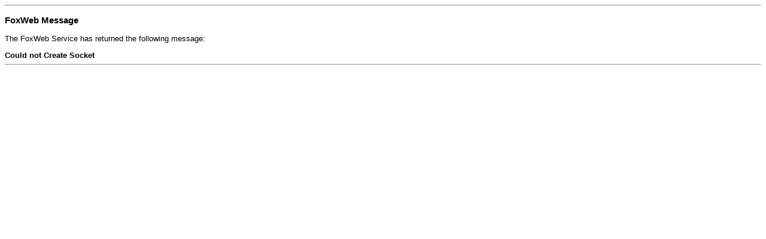

--- FILE ---
content_type: text/html
request_url: https://cis-legislation.com/document.fwx?rgn=101043
body_size: 193
content:

<!-- ">" --></p><FONT FACE="verdana,arial,helvetica" SIZE=2><HR>
<H3>FoxWeb Message</H3>
<P>The FoxWeb Service has returned the following message:</P>
<B>Could not Create Socket</B>
<HR></FONT>
